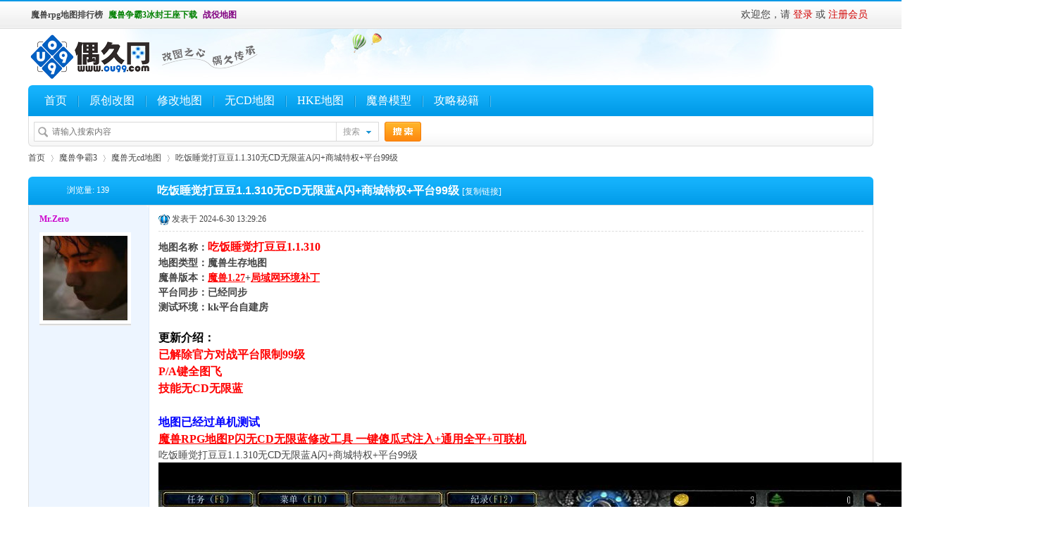

--- FILE ---
content_type: text/html; charset=gbk
request_url: https://www.ou99.com/thread-452364-1-1.html
body_size: 4558
content:
<!DOCTYPE html PUBLIC "-//W3C//DTD XHTML 1.0 Transitional//EN" "http://www.w3.org/TR/xhtml1/DTD/xhtml1-transitional.dtd">
<html xmlns="http://www.w3.org/1999/xhtml">
<head>
<meta http-equiv="Content-Type" content="text/html; charset=gbk" />
<title>吃饭睡觉打豆豆1.1.310无CD无限蓝A闪+商城特权+平台99级-偶久网</title>
<link href="https://www.ou99.com/thread-452364-1-1.html" rel="canonical" />
<meta name="keywords" content="吃饭睡觉打豆豆1.1.310无CD无限蓝A闪+商城特权+平台99级" />
<meta name="description" content="吃饭睡觉打豆豆1.1.310无CD无限蓝A闪+商城特权+平台99级" />
<meta name="viewport" content="width=1200">
<meta name="MSSmartTagsPreventParsing" content="True" />
<meta http-equiv="MSThemeCompatible" content="Yes" />
<base href="https://www.ou99.com/" /><link rel="stylesheet" type="text/css" href="data/cache/style_17_common.css?EqF" /><link rel="stylesheet" type="text/css" href="data/cache/style_17_forum_viewthread.css?EqF" /><script type="text/javascript">var STYLEID = '17', STATICURL = 'static/', IMGDIR = 'template/comiis_xzbbs/img', VERHASH = 'EqF', charset = 'gbk', discuz_uid = '0', cookiepre = 'WkpT3_2132_', cookiedomain = '', cookiepath = '/', showusercard = '0', attackevasive = '0', disallowfloat = 'login|newthread', creditnotice = '5|元宝|', defaultstyle = '', REPORTURL = 'aHR0cHM6Ly93d3cub3U5OS5jb20vdGhyZWFkLTQ1MjM2NC0xLTEuaHRtbA==', SITEURL = 'https://www.ou99.com/', JSPATH = 'data/cache/', CSSPATH = 'data/cache/style_', DYNAMICURL = '';</script>
<script src="data/cache/common.js?EqF" type="text/javascript"></script>
<meta name="application-name" content="偶久网" />
<meta name="msapplication-tooltip" content="偶久网" />
<meta name="msapplication-task" content="name=首页;action-uri=https://www.ou99.com/portal.php;icon-uri=https://www.ou99.com/template/comiis_xzbbs/img/portal.ico" /><meta name="msapplication-task" content="name=社区;action-uri=https://www.ou99.com/forum.php;icon-uri=https://www.ou99.com/template/comiis_xzbbs/img/bbs.ico" />
<link rel="archives" title="偶久网" href="https://www.ou99.com/archiver/" />
<script src="data/cache/forum.js?EqF" type="text/javascript"></script>
<style>.fwin .m_c {background:#fff url(template/comiis_xzbbs/img/comiis_loginbg.gif) no-repeat right bottom;}</style></head>
<body id="nv_forum" class="pg_viewthread jkid" onkeydown="if(event.keyCode==27) return false;">
<div id="append_parent"></div><div id="ajaxwaitid"></div>
<div id="toptb" class="cl comiis_toptb">
<div class="wp">
<div class="z"><a href="https://www.ou99.com/topic-ph.html"  style="font-weight: bold;">魔兽rpg地图排行榜</a><a href="https://www.ou99.com/topic-war3xz.html"  style="font-weight: bold;color: green">魔兽争霸3冰封王座下载</a><a href="https://www.ou99.com/topic-zhanyi.html"  style="font-weight: bold;color: purple">战役地图</a><a id="switchblind" href="javascript:;" onClick="toggleBlind(this)" title="开启辅助访问" class="switchblind">开启辅助访问</a>
</div>
<div class="y kmy"><span class="kmtwzx"><div class="z kmqqdl"></div><span>欢迎您，请&nbsp;<a onclick="showWindow('login', this.href);return false;" href="member.php?mod=logging&amp;action=login">登录</a>&nbsp;或&nbsp;<a href="member.php?mod=register">注册会员</a></span></span>
</div>
		
</div>
</div>
<div id="hd">
<div class="wp">
<div class="hdc cl"><h2><a href="https://www.ou99.com/" title="偶久网"><img src="template/comiis_xzbbs/img/logo.png" alt="偶久网" border="0" /></a></h2>
<!------- 头部广告代码 -------->
<div class="comiis_bananer"></div>
<!------- 头部广告代码End -------->
</div>
<div class="dtgkqc" style="clear:both;"></div>
<div id="nv" class="comiis_nv" >
<ul><li id="mn_Nbf08" ><a href="https://www.ou99.com" hidefocus="true"  >首页</a></li>
<li id="mn_P156" ><a href="https://www.ou99.com/ycgt/" hidefocus="true"  >原创改图</a></li>
<li id="mn_P161" ><a href="https://www.ou99.com/xiugai/" hidefocus="true"  >修改地图</a></li>
<li id="mn_P163" ><a href="https://www.ou99.com/nocd/" hidefocus="true"  >无CD地图</a></li>
<li id="mn_P167" ><a href="https://www.ou99.com/hke/" hidefocus="true"  >HKE地图</a></li>
<li id="mn_P136" ><a href="https://www.ou99.com/moxing/" hidefocus="true"  >魔兽模型</a></li>
<li id="mn_P105" ><a href="https://www.ou99.com/glmj/" hidefocus="true"  >攻略秘籍</a></li>
</ul>
</div>
<div id="mu" class="cl">
</div>
</div>
</div>
<div class="wp">
<div id="scbar" class="cl">
    <style>.right-ad{ margin:0 5px;}#scbar{ display:flex;}</style>
    
<form id="scbar_form" method="post" autocomplete="off" onsubmit="searchFocus($('scbar_txt'))" action="search.php?searchsubmit=yes" target="_blank">
<input type="hidden" name="mod" id="scbar_mod" value="search" />
<input type="hidden" name="formhash" value="e3b32c72" />
<input type="hidden" name="srchtype" value="title" />
<input type="hidden" name="srhfid" value="951" />
<input type="hidden" name="srhlocality" value="forum::viewthread" />
<table cellspacing="0" cellpadding="0">
<tr>
<td class="scbar_icon_td"></td>
<td class="scbar_txt_td"><input type="text" name="srchtxt" id="scbar_txt" value="请输入搜索内容" autocomplete="off" x-webkit-speech speech /></td>
<td class="scbar_type_td"><a href="javascript:;" id="scbar_type" class="xg1" onclick="showMenu(this.id)" hidefocus="true">搜索</a></td>
<td class="scbar_btn_td"><button type="submit" name="searchsubmit" id="scbar_btn" sc="1" class="pn pnc" value="true"><strong class="xi2">搜索</strong></button></td>
<td class="scbar_hot_td">
<div id="scbar_hot">
</div>
</td>
</tr>
</table>
</form>
<span class="right-ad"></span>
</div>
<ul id="scbar_type_menu" class="p_pop" style="display: none;"><li><a href="javascript:;" rel="curforum" fid="951" >本版</a></li></ul>
<script type="text/javascript">
initSearchmenu('scbar', '');
</script>
<script src="https://www.ou99.com/js/wxLogin.js"></script></div>

<div id="wp" class="wp"><script type="text/javascript">var fid = parseInt('951'), tid = parseInt('452364');</script>
<script src="data/cache/forum_viewthread.js?EqF" type="text/javascript"></script>
<script type="text/javascript">zoomstatus = parseInt(1);var imagemaxwidth = '900';var aimgcount = new Array();</script>
<style id="diy_style" type="text/css">#frameCj4S53 {  margin:0px !important;border:0px !important;}#portal_block_10438 {  margin:0px !important;border:#000000 0px !important;}#portal_block_10438 .dxb_bc {  margin:0px !important;}#portal_block_10439 {  margin:0px !important;border:#000000 0px none !important;}#portal_block_10439 .dxb_bc {  margin:0px !important;}</style>
<!--[diy=diynavtop]--><div id="diynavtop" class="area"></div><!--[/diy]-->
<div id="pt" class="bm cl"><div class="z">
<span><a href="/">首页</a></span>
 <em>&rsaquo;</em> <a href="gid-3.html">魔兽争霸3</a> <em>&rsaquo;</em> <a href="forum-951-1.html">魔兽无cd地图</a> <em>&rsaquo;</em> <a href="thread-452364-1-1.html">吃饭睡觉打豆豆1.1.310无CD无限蓝A闪+商城特权+平台99级</a>
</div>
</div>
<div class="wp">
<!--[diy=diy1]--><div id="diy1" class="area"></div><!--[/diy]-->
</div>
<div id="ct" class="wp cl">
<div id="pgt" class="pgs mbm cl ">

</div>
<div id="postlist" class="pl bm idmu comiis_x0">
<table cellspacing="0" cellpadding="0" class="comiis_viewtop">
<tr>
<td class="pls ptn pbn">
<div class="hm ptn">
<span>浏览量:</span> <span>139</span>
</div>
</td>
<td class="plc ptm pbn vwthd">
<h1 class="ts">

<span id="thread_subject">吃饭睡觉打豆豆1.1.310无CD无限蓝A闪+商城特权+平台99级</span>
</h1>
<span>
<a href="thread-452364-1-1.html" onclick="return copyThreadUrl(this, '偶久网')" >[复制链接]</a>
</span>
</td>
</tr>
</table>
<div id="post_7636848"  class="comiis_vrx" style="border-radius:0px 0px 4px 4px;"><table id="pid7636848" class="plhin" summary="pid7636848" cellspacing="0" cellpadding="0">
<tr>
<td class="pls" rowspan="2">
<div id="favatar7636848" class="pls favatar">
 <a name="lastpost"></a><div class="pi">
<div class="authi"><a class="xw1" style="color: #CC00CC">Mr.Zero</a> 
</div>
</div>
<div class="p_pop blk bui card_gender_" id="userinfo7636848" style="display: none; margin-top: -11px;">
<div class="m z">
<div id="userinfo7636848_ma"></div>
</div>
<div class="i y">
<div>
<strong><a class="xi2" style="color: #CC00CC">Mr.Zero</a></strong>
<em>当前离线</em>
</div><div class="imicn">

<a title="查看详细资料"><img src="template/comiis_xzbbs/img/userinfo.gif" alt="查看详细资料" /></a>
</div>
<div id="avatarfeed"><span id="threadsortswait"></span></div>
</div>
</div>
<div>
<div class="avatar"><img src="https://www.ou99.com/uc_server/data/avatar/000/10/00/00_avatar_middle.jpg" onerror="this.onerror=null;this.src='https://www.ou99.com/uc_server/images/noavatar_middle.gif'" /></div>
</div>
</div>
</td>
	
<td class="plc">
<div class="pi">
<div class="pti">
<div class="pdbt">
</div>
<div class="authi">
<img class="authicn vm" id="authicon7636848" src="static/image/common/fanyiyin.gif" />
<em id="authorposton7636848">发表于 2024-6-30 13:29:26</em>

</div>
</div>
</div><div class="pct"><style type="text/css">.pcb{margin-right:0}</style><div class="pcb">
 
<div class="t_fsz">
<table cellspacing="0" cellpadding="0"><tr><td class="t_f" id="postmessage_7636848">
<strong>地图名称：</strong><font size="3"><font color="#ff0000"><strong>吃饭睡觉打豆豆1.1.310</strong></font></font><br />
<strong>地图类型：魔兽生存地图</strong><br />
<strong>魔兽版本：</strong><a href="https://www.ou99.com/thread-116726-1-1.html" target="_blank"><strong><font color="#ff0000">魔兽1.27</font></strong></a><strong>+</strong><a href="https://www.ou99.com/thread-433733-1-1.html" target="_blank"><font color="#ff0000"><strong>局域网</strong><strong>环境补丁</strong></font></a><br />
<strong>平台同步：已经同步</strong><br />
<strong>测试环境：kk平台自建房</strong><br />
<br />
<font size="3"><strong><font color="#000">更新介绍：</font></strong></font><br />
<font size="3"><strong><font color="#ff0000">已解除官方对战平台限制99级</font></strong><br />
<strong><font color="#ff0000">P/A键全图飞</font></strong><br />
<strong><font color="#ff0000">技能无CD</font></strong><strong><font color="#ff0000">无限蓝</font></strong><strong><font color="#ff0000"><br />
</font></strong><br />
</font><strong><font size="3"><font color="#0000ff">地图已经过单机测试</font></font></strong><strong><font size="3"><br />
</font></strong><strong><font size="3"><a href="https://www.ou99.com/thread-337717-1-1.html" target="_blank"><font color="#ff0000">魔兽RPG地图P闪无CD无限蓝修改工具 一键傻瓜式注入+通用全平+可联机</font></a></font></strong><br />

<ignore_js_op>
<p>吃饭睡觉打豆豆1.1.310无CD无限蓝A闪+商城特权+平台99级</p>
<img src="https://attach.ou99.com/forum/202406/30/132907f3ng3g3anu6253zu.jpg" alt="吃饭睡觉打豆豆1.1.310无CD无限蓝A闪+商城特权+平台99级" title="吃饭睡觉打豆豆1.1.310无CD无限蓝A闪+商城特权+平台99级" />

</ignore_js_op>
<br />
<strong><font size="3">下载地址</font></strong><br />
<div class="locked">游客，如果您要查看本帖隐藏内容请 <a href="forum.php?mod=post&amp;action=reply&amp;fid=951&amp;tid=452364" onclick="showWindow('reply', this.href)">登录</a></div><br />
<strong><font size="3">偶久网软件推荐：</font></strong><a href="https://www.ou99.com/thread-451199-1-1.html" target="_blank"><strong><font size="3"><font color="#ff0000">魔兽RPG改图器5.1「改图一条龙+魔兽争霸改图+暴力修改器」</font></font></strong></a><br />
<script type="text/javascript">replyreload += ',' + 7636848;</script></td></tr></table>


</div>
<div id="comment_7636848" class="cm">
</div>

<div id="post_rate_div_7636848"></div>
</div>
</div>
</td></tr>
<tr><td class="plc plm">
</td>
</tr>
<tr id="_postposition7636848"></tr>
<tr>
<td class="pls"></td>
<td class="plc" style="overflow:visible;">
<div class="po hin">
<div class="pob cl">
<em>
</em>
<p>
</p>
</div>
</div>
</td>
</tr>
</table>
<script type="text/javascript" reload="1">
aimgcount[7636848] = ['712228'];
attachimggroup(7636848);
var aimgfid = 0;
</script>
</div><div id="postlistreply" class="pl"><div id="post_new" class="viewthread_table comiis_vrx" style="display: none"></div></div>
<form method="post" autocomplete="off" name="modactions" id="modactions">
<input type="hidden" name="formhash" value="e3b32c72" />
<input type="hidden" name="optgroup" />
<input type="hidden" name="operation" />
<input type="hidden" name="listextra" value="page%3D1" />
<input type="hidden" name="page" value="1" />
</form>

<!--[diy=diyfastposttop]--><div id="diyfastposttop" class="area"></div><!--[/diy]-->
</div>
<div class="wp mtn">
<!--[diy=diy3]--><div id="diy3" class="area"></div><!--[/diy]-->
</div>
<script>fixed_top_nv();</script></div>
<div style="clear:both;"></div>
<div id="ft" class="wp comiis_footer ijwi">
<div class="comiis_footertop"><a href="/topic-about.html" >关于偶久</a><a href="/topic-xiazai.html" >下载帮助</a><a href="/topic-copyright.html" >版权声明</a><a href="/topic-contact.html" >联系我们</a><a href="/sitemap.xml" target="_blank" >网站地图</a></div>
<div class="comiis_Copyright">
 增值电信业务经营许可证编号：<a href="https://beian.miit.gov.cn/" rel="nofollow" target="_blank">沪B2－20190982</a> <a href="https://beian.miit.gov.cn/" rel="nofollow" target="_blank">沪ICP备19000891号-3</a> <img src="https://www.ou99.com/pe.png" style="margin-bottom:-2px"> <a href="https://beian.mps.gov.cn/#/query/webSearch?code=31011402010397" rel="nofollow" target="_blank">沪公网安备31011402010397</a><br>
 Copyright &copy; 2007-2026 上海偶久网络科技有限公司 <a href="https://www.ou99.com/">偶久网</a> All Rights Reserved
</div>
</div>
<div id="scrolltop">
    <span hidefocus="true"><a title="返回顶部" onclick="window.scrollTo('0','0')" class="scrolltopa" ><b>返回顶部</b></a></span>
</div>
<script type="text/javascript">_attachEvent(window, 'scroll', function () { showTopLink(); });checkBlind();</script>
</body>
<script>
var _hmt = _hmt || [];
(function() {
  var hm = document.createElement("script");
  hm.src = "https://hm.baidu.com/hm.js?239653cb4ae6f717659834311dee4ef1";
  var s = document.getElementsByTagName("script")[0]; 
  s.parentNode.insertBefore(hm, s);
})();
</script>
</html>

--- FILE ---
content_type: application/javascript
request_url: https://www.ou99.com/js/wxLogin.js
body_size: 240
content:
!function(e,t){e.WxLogin=function(o){var n="default";!0===o.self_redirect?n="true":!1===o.self_redirect&&(n="false");var r=t.createElement("iframe"),s=(new Date).getTime(),a="https://open.weixin.qq.com/connect/qrconnect?appid="+o.appid+"&scope="+o.scope+"&redirect_uri="+o.redirect_uri+"&state="+o.state+"&login_type=jssdk&self_redirect="+n+"&styletype="+(o.styletype||"")+"&sizetype="+(o.sizetype||"")+"&bgcolor="+(o.bgcolor||"")+"&rst="+(o.rst||"")+"&ts="+s;a+=o.style?"&style="+o.style:"",a+=o.href?"&href="+o.href:"",a+="en"===o.lang?"&lang=en":"",a+=1===o.stylelite?"&stylelite=1":"",a+=0===o.fast_login?"&fast_login=0":"","auto"===o.color_scheme?a+="&color_scheme=auto":"dark"===o.color_scheme?a+="&color_scheme=dark":"light"===o.color_scheme&&(a+="&color_scheme=light"),r.src=a,r.frameBorder="0",r.allowTransparency="true",r.scrolling="no",r.width="300px",r.height="400px";var i=t.getElementById(o.id);if(i.innerHTML="",i.appendChild(r),e.addEventListener&&e.JSON){var c=function(t){if("https://open.weixin.qq.com"===t.origin)try{var n=JSON.parse(t.data);if(n&&"status"===n.type){var r="wxReady"===n.status;r&&o.onReady&&"function"==typeof o.onReady&&o.onReady(r),"wxQRcodeReady"===n.status&&o.onQRcodeReady&&"function"==typeof o.onQRcodeReady&&o.onQRcodeReady()}}catch(t){e.console&&"function"==typeof e.console.log&&e.console.log("wxLogin postMessage error",t)}};e.addEventListener("message",c,!1);var l=!1;o.onCleanup=function(){!l&&e.removeEventListener&&(e.removeEventListener("message",c,!1),l=!0)}}}}(window,document);